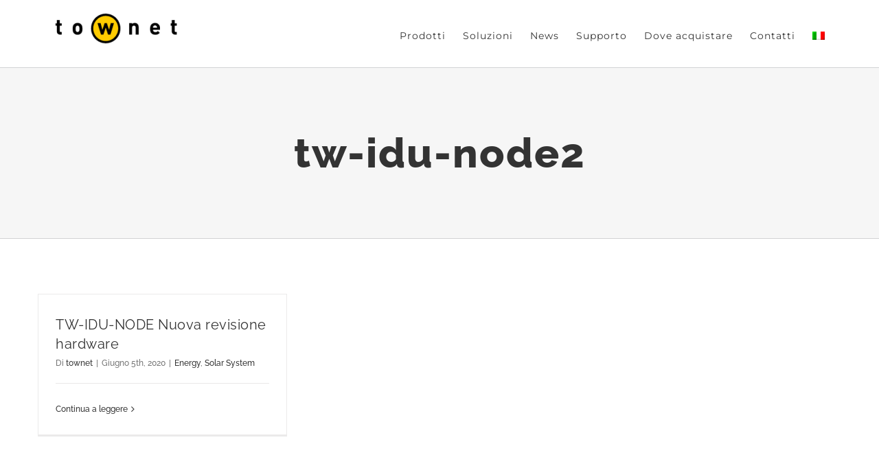

--- FILE ---
content_type: image/svg+xml
request_url: https://www.townet.it/wp-content/uploads/2025/01/SB_logo2.svg
body_size: 1207
content:
<?xml version="1.0" encoding="UTF-8" standalone="no"?> <svg xmlns="http://www.w3.org/2000/svg" xmlns:xlink="http://www.w3.org/1999/xlink" xmlns:serif="http://www.serif.com/" width="100%" height="100%" viewBox="0 0 200 60" version="1.1" xml:space="preserve" style="fill-rule:evenodd;clip-rule:evenodd;stroke-linejoin:round;stroke-miterlimit:2;"><g><g><g><g><path d="M4.886,39.595l3.006,-5.014c1.585,1.796 4.03,3.293 7.069,3.293c1.916,0 3.105,-0.749 3.105,-1.983c-0,-3.292 -12.453,-0.561 -12.453,-10.177c-0,-4.19 3.105,-7.932 8.753,-7.932c3.534,-0 6.606,1.197 8.951,3.479l-3.105,4.827c-1.85,-1.758 -4.261,-2.62 -6.441,-2.62c-1.651,0 -2.378,0.636 -2.378,1.721c0,3.068 12.453,0.748 12.453,10.027c-0,5.014 -3.27,8.343 -9.182,8.343c-4.46,0.002 -7.565,-1.606 -9.778,-3.964Z" style="fill-rule:nonzero;"></path><path d="M45.479,43.112l-0,-16.499l-5.55,16.5l-2.51,0l-5.582,-16.5l0,16.5l-5.681,0l0,-24.957l7.894,0l4.624,13.769l4.591,-13.769l7.895,0l-0,24.956l-5.681,0Z" style="fill-rule:nonzero;"></path><path d="M69.754,43.112l-1.09,-3.592l-8.687,-0l-1.09,3.592l-6.441,0l8.291,-24.956l7.168,0l8.291,24.956l-6.442,0Zm-5.417,-18.596l-2.808,9.392l5.582,-0l-2.774,-9.392Z" style="fill-rule:nonzero;"></path><path d="M89.769,43.112l-3.7,-8.381l-2.907,-0l0,8.381l-5.681,0l0,-24.956l11.032,0c4.889,0 7.663,3.667 7.663,8.306c0,4.34 -2.312,6.66 -4.392,7.484l4.492,9.166l-6.507,0Zm0.627,-16.687c0,-1.721 -1.222,-2.657 -2.742,-2.657l-4.492,0l0,5.351l4.492,-0c1.52,-0 2.742,-0.935 2.742,-2.694Z" style="fill-rule:nonzero;"></path><path d="M103.574,43.112l0,-19.344l-6.176,0l-0,-5.612l18.001,0l0,5.612l-6.143,0l-0,19.344l-5.682,0Z" style="fill-rule:nonzero;"></path></g><g><g><path d="M136.404,32.619l-5.713,-0l0,4.227l5.713,-0c1.354,-0 2.179,-0.786 2.179,-2.133c0,-1.234 -0.792,-2.094 -2.179,-2.094Z" style="fill:#ffcc04;fill-rule:nonzero;"></path><path d="M120.023,13.223l0,33.554l75.091,-0l-0,-33.554l-75.091,0Zm17.868,29.234l-12.879,0l0,-24.951l12.482,-0c4.393,-0 6.44,3.217 6.44,6.36c0,3.104 -1.684,5.201 -3.765,5.724c2.345,0.411 4.195,2.956 4.195,6.098c-0.001,3.627 -2.147,6.769 -6.473,6.769Zm19.916,0.449c-6.737,-0 -11.789,-5.312 -11.789,-12.906c-0,-7.594 5.052,-12.906 11.789,-12.906c6.737,0 11.756,5.312 11.756,12.906c0,7.594 -5.02,12.906 -11.756,12.906Zm27.279,-0.449l-4.789,-8.379l-4.787,8.379l-6.704,0l7.661,-12.794l-7.166,-12.158l6.704,-0l4.292,7.819l4.261,-7.819l6.736,-0l-7.165,12.12l7.662,12.831l-6.705,0l-0,0.001Z" style="fill:#ffcc04;fill-rule:nonzero;"></path><path d="M138.155,25.062c0,-1.197 -0.792,-1.945 -1.949,-1.945l-5.515,0l0,3.891l5.515,-0c1.157,-0 1.949,-0.711 1.949,-1.946Z" style="fill:#ffcc04;fill-rule:nonzero;"></path><path d="M157.807,22.78c-3.632,-0 -6.01,3.142 -6.01,7.22c-0,4.041 2.377,7.22 6.01,7.22c3.632,0 5.977,-3.179 5.977,-7.22c-0,-4.077 -2.345,-7.22 -5.977,-7.22Z" style="fill:#ffcc04;fill-rule:nonzero;"></path></g></g></g></g></g></svg> 

--- FILE ---
content_type: image/svg+xml
request_url: https://www.townet.it/wp-content/uploads/2025/01/DM2_logo2-D.svg
body_size: 2497
content:
<?xml version="1.0" encoding="UTF-8" standalone="no"?> <svg xmlns="http://www.w3.org/2000/svg" xmlns:xlink="http://www.w3.org/1999/xlink" xmlns:serif="http://www.serif.com/" width="100%" height="100%" viewBox="0 0 800 600" version="1.1" xml:space="preserve" style="fill-rule:evenodd;clip-rule:evenodd;stroke-linejoin:round;stroke-miterlimit:2;"><g><g><g><g><path d="M29.482,407.312l11.709,-18.794c6.175,6.733 15.697,12.344 27.536,12.344c7.464,-0 12.096,-2.807 12.096,-7.433c-0,-12.34 -48.51,-2.103 -48.51,-38.148c0,-15.708 12.096,-29.733 34.098,-29.733c13.767,-0 25.735,4.489 34.87,13.043l-12.096,18.09c-7.206,-6.589 -16.599,-9.818 -25.091,-9.818c-6.432,0 -9.264,2.382 -9.264,6.45c-0,11.501 48.51,2.804 48.51,37.584c-0,18.794 -12.737,31.273 -35.77,31.273c-17.372,0.007 -29.468,-6.022 -38.088,-14.858Z" style="fill-rule:nonzero;"></path><path d="M187.612,420.495l-0,-61.846l-21.619,61.849l-9.78,0l-21.743,-61.849l-0,61.849l-22.131,0l0,-93.547l30.751,0l18.013,51.61l17.885,-51.61l30.754,0l-0,93.544l-22.13,-0Z" style="fill-rule:nonzero;"></path><path d="M282.176,420.495l-4.246,-13.465l-33.84,-0l-4.245,13.465l-25.091,-0l32.297,-93.544l27.922,0l32.297,93.544l-25.094,-0Zm-21.103,-69.703l-10.937,35.201l21.744,0l-10.807,-35.201Z" style="fill-rule:nonzero;"></path><path d="M360.144,420.495l-14.413,-31.416l-11.323,0l0,31.416l-22.13,-0l0,-93.544l42.976,0c19.044,0 29.851,13.744 29.851,31.134c0,16.269 -9.006,24.962 -17.111,28.051l17.498,34.359l-25.348,-0Zm2.445,-62.549c-0,-6.451 -4.762,-9.958 -10.682,-9.958l-17.499,0l0,20.055l17.499,-0c5.92,-0 10.682,-3.504 10.682,-10.097Z" style="fill-rule:nonzero;"></path><path d="M413.923,420.495l-0,-72.507l-24.06,0l0,-21.037l70.125,0l-0,21.037l-23.931,0l-0,72.507l-22.134,-0Z" style="fill-rule:nonzero;"></path></g><g><g><path d="M541.815,381.163l-22.256,-0l-0,15.843l22.256,0c5.273,0 8.487,-2.946 8.487,-7.993c0,-4.625 -3.085,-7.85 -8.487,-7.85Z" style="fill-rule:nonzero;"></path><path d="M478.001,308.461l0,125.77l292.517,0l0,-125.77l-292.517,-0Zm69.606,109.578l-50.171,0l-0,-93.526l48.624,0c17.112,0 25.087,12.058 25.087,23.841c0,11.636 -6.561,19.493 -14.666,21.454c9.132,1.543 16.338,11.079 16.338,22.859c-0.003,13.593 -8.362,25.372 -25.212,25.372Zm77.581,1.683c-26.244,-0 -45.925,-19.912 -45.925,-48.374c-0,-28.466 19.681,-48.378 45.925,-48.378c26.244,0 45.796,19.912 45.796,48.378c0,28.462 -19.556,48.374 -45.796,48.374Zm106.266,-1.683l-18.654,-31.408l-18.651,31.408l-26.115,0l29.845,-47.955l-27.915,-45.574l26.115,-0l16.721,29.308l16.596,-29.308l26.244,-0l-27.912,45.431l29.845,48.095l-26.119,-0l0,0.003Z" style="fill-rule:nonzero;"></path><path d="M548.634,352.836c0,-4.486 -3.086,-7.289 -7.593,-7.289l-21.482,-0l-0,14.582l21.482,0c4.507,0 7.593,-2.664 7.593,-7.293Z" style="fill-rule:nonzero;"></path><path d="M625.188,344.282c-14.148,0 -23.412,11.779 -23.412,27.066c-0,15.143 9.261,27.062 23.412,27.062c14.151,-0 23.283,-11.919 23.283,-27.062c0,-15.283 -9.132,-27.066 -23.283,-27.066Z" style="fill-rule:nonzero;"></path></g></g></g><g><path d="M111.174,510.672c13.208,0 21.502,-10.292 21.502,-23.158c0,-12.727 -8.294,-23.229 -21.502,-23.229l-13.59,0l0,46.387l13.59,0Zm0,-3.616l-9.953,0l0,-39.154l9.953,-0c11.294,-0 17.674,8.762 17.674,19.612c0,10.849 -6.444,19.542 -17.674,19.542Z" style="fill-rule:nonzero;"></path><path d="M188.089,510.672l-17.418,-46.387l-4.53,0l-17.419,46.387l4.211,0l4.211,-11.405l22.523,-0l4.211,11.405l4.211,0Zm-9.634,-15.021l-20.098,-0l10.081,-27.123l10.017,27.123Z" style="fill-rule:nonzero;"></path><path d="M218.127,510.672l0,-42.77l13.91,-0l-0,-3.617l-31.519,0l-0,3.617l13.909,-0l-0,42.77l3.7,0Z" style="fill-rule:nonzero;"></path><path d="M283.832,510.672l-17.419,-46.387l-4.53,0l-17.418,46.387l4.211,0l4.211,-11.405l22.523,-0l4.211,11.405l4.211,0Zm-9.634,-15.021l-20.099,-0l10.081,-27.123l10.018,27.123Z" style="fill-rule:nonzero;"></path><path d="M374.497,510.672l0,-46.387l-5.487,0l-14.42,38.598l-14.483,-38.598l-5.424,0l0,46.387l3.637,0l0,-41.379l15.568,41.379l1.404,0l15.504,-41.379l0,41.379l3.701,0Z" style="fill-rule:nonzero;"></path><path d="M434.154,510.672l-17.419,-46.387l-4.53,0l-17.418,46.387l4.211,0l4.211,-11.405l22.522,-0l4.211,11.405l4.212,0Zm-9.635,-15.021l-20.098,-0l10.081,-27.123l10.017,27.123Z" style="fill-rule:nonzero;"></path><path d="M488.45,510.672l0,-46.387l-3.636,0l-0,39.294l-26.67,-39.294l-3.701,0l0,46.387l3.637,0l-0,-39.849l26.797,39.849l3.573,0Z" style="fill-rule:nonzero;"></path><path d="M548.107,510.672l-17.418,-46.387l-4.53,0l-17.419,46.387l4.211,0l4.211,-11.405l22.523,-0l4.211,11.405l4.211,0Zm-9.634,-15.021l-20.099,-0l10.081,-27.123l10.018,27.123Z" style="fill-rule:nonzero;"></path><path d="M585.655,511.577c6.699,-0 12.378,-3.13 16.142,-7.72l0,-16.204l-19.715,-0l-0,3.547l16.078,-0l0,11.127c-2.297,2.573 -6.827,5.633 -12.505,5.633c-9.954,0 -17.738,-8.484 -17.738,-20.446c0,-12.101 7.784,-20.377 17.738,-20.377c5.423,-0 10.272,2.573 13.271,6.467l2.744,-2.156c-3.892,-4.868 -8.997,-7.928 -16.015,-7.928c-11.995,0 -21.566,9.667 -21.566,23.994c0,14.326 9.571,24.063 21.566,24.063Z" style="fill-rule:nonzero;"></path><path d="M652.075,510.672l-0,-3.616l-23.353,0l0,-18.36l22.906,-0l-0,-3.616l-22.906,-0l0,-17.178l23.353,-0l-0,-3.617l-26.989,0l-0,46.387l26.989,0Z" style="fill-rule:nonzero;"></path><path d="M704.457,510.672l-12.314,-19.472c6.381,-0.279 11.804,-4.938 11.804,-13.353c0,-8.485 -5.615,-13.562 -12.952,-13.562l-15.887,0l-0,46.387l3.637,0l-0,-19.194l9.379,-0l11.931,19.194l4.402,0Zm-13.781,-22.811l-11.931,0l-0,-19.959l11.931,-0c5.678,-0 9.443,4.103 9.443,9.945c-0,5.842 -3.765,10.014 -9.443,10.014Z" style="fill-rule:nonzero;"></path></g></g><path d="M430.487,79.426c39.232,-17.567 83.416,13.244 83.066,59.458c32.426,-7.067 62.63,19.49 62.63,54.456c0,30.645 -23.399,55.577 -52.179,55.577l-236.016,0c-35.391,0 -64.171,-30.655 -64.171,-68.336c-0,-36.626 27.201,-66.612 61.207,-68.265c4.114,-83.12 109.838,-107.527 145.463,-32.89Z" style="fill:url(#_Linear1);fill-rule:nonzero;"></path></g><defs><linearGradient id="_Linear1" x1="0" y1="0" x2="1" y2="0" gradientUnits="userSpaceOnUse" gradientTransform="matrix(352.366,0,0,214.127,223.817,141.854)"><stop offset="0" style="stop-color:#ffcc04;stop-opacity:1"></stop><stop offset="1" style="stop-color:#ffab08;stop-opacity:1"></stop></linearGradient></defs></svg> 

--- FILE ---
content_type: image/svg+xml
request_url: https://www.townet.it/wp-content/uploads/2019/08/logo-TW.svg
body_size: 8969
content:
<?xml version="1.0" encoding="UTF-8"?> <!-- Generator: Adobe Illustrator 17.0.0, SVG Export Plug-In . SVG Version: 6.00 Build 0) --> <svg xmlns="http://www.w3.org/2000/svg" xmlns:xlink="http://www.w3.org/1999/xlink" x="0px" y="0px" width="175.491px" height="44.5px" viewBox="0 0 175.491 44.5" xml:space="preserve"> <g id="Layer_1"> <g> <path fill="#686867" d="M-123.221,33.081c1.633,1.257,3.424,0.991,4.619-0.562c0.738-0.96,0.841-2.093,0.675-3.014l-1.597,0.135 c0.022,0.122,0.295,1.102-0.179,1.717c-0.535,0.696-1.475,0.567-2.2,0.01c-0.798-0.614-1.185-1.46-0.779-1.988 c0.4-0.52,1.027-0.41,1.52-0.066l1.009-1.311l-2.08-1.601l-0.885,1.15l0.281,0.484c-0.139-0.002-0.802,0.012-1.366,0.745 C-124.941,29.74-124.906,31.785-123.221,33.081z"></path> <polygon fill="#686867" points="-119.751,25.739 -117.283,28.899 -117.742,29.258 -116.985,30.227 -112.593,26.796 -113.879,25.15 -115.139,26.135 -114.61,26.812 -115.775,27.722 -116.702,26.535 -115.318,25.454 -116.075,24.485 -117.459,25.566 -118.244,24.561 -117.078,23.651 -116.572,24.299 -115.312,23.315 -116.569,21.705 -120.961,25.136 -120.21,26.097 "></polygon> <path fill="#686867" d="M-113.712,21.507l1.677,3.666l-0.471,0.215l0.508,1.11l2.716-1.243l-0.508-1.11l-0.513,0.235l-0.597-1.303 c0.749-0.342,0.926-0.2,1.276,0.565c0.45,0.984,1.245,1.322,2.347,0.818c0.933-0.427,0.931-1.209,0.612-1.907l-0.212-0.462 l-0.564,0.258l0.127,0.278c0.077,0.168,0.056,0.3-0.07,0.358c-0.151,0.069-0.298-0.118-0.464-0.48 c-0.277-0.605-1.029-0.871-1.648-0.69c0.651-0.42,0.961-1.121,0.661-1.777c-0.438-0.958-1.171-1.559-3.122-0.666l-2.733,1.25 l0.504,1.102L-113.712,21.507z M-111.563,20.514c0.488-0.223,0.88-0.098,1.108,0.398c0.204,0.446-0.008,0.827-0.496,1.05 l-0.378,0.173l-0.654-1.429L-111.563,20.514z"></path> <polygon fill="#686867" points="-105.89,20.053 -106.041,18.879 -105.252,18.778 -104.742,22.758 -105.494,22.855 -105.338,24.075 -101.926,23.638 -102.082,22.418 -102.843,22.515 -103.353,18.535 -102.583,18.436 -102.433,19.61 -101.084,19.438 -101.39,17.053 -107.544,17.841 -107.238,20.226 "></polygon> <polygon fill="#686867" points="-97.6,22.565 -98.171,22.522 -97.869,18.521 -97.297,18.564 -97.206,17.348 -100.266,17.116 -100.358,18.333 -99.777,18.377 -100.079,22.378 -100.66,22.334 -100.753,23.56 -97.692,23.791 "></polygon> <polygon fill="#686867" points="-93.941,24.678 -93.615,23.493 -94.524,23.243 -94.214,22.111 -92.52,22.576 -92.195,21.391 -93.888,20.926 -93.462,19.375 -92.117,19.745 -92.334,20.538 -90.757,20.971 -90.216,19.001 -95.546,17.538 -95.869,18.714 -95.316,18.866 -96.378,22.734 -96.931,22.582 -97.256,23.768 "></polygon> <polygon fill="#686867" points="-91.012,24.348 -91.534,24.089 -92.082,25.189 -89.335,26.558 -88.787,25.457 -89.3,25.202 -87.511,21.611 -86.998,21.867 -86.453,20.775 -89.2,19.406 -89.744,20.498 -89.223,20.758 "></polygon> <polygon fill="#686867" points="-87.727,26.116 -88.188,25.76 -88.94,26.733 -84.527,30.142 -83.25,28.488 -84.515,27.51 -85.041,28.191 -86.212,27.286 -85.291,26.093 -83.9,27.168 -83.148,26.194 -84.538,25.12 -83.758,24.11 -82.587,25.015 -83.091,25.666 -81.825,26.644 -80.575,25.027 -84.988,21.618 -85.734,22.584 -85.273,22.94 "></polygon> <path fill="#686867" d="M-83.051,30.007l-0.349-0.455l-0.976,0.749l1.695,2.208c1.385,1.804,3.123,2.079,4.795,0.795 c1.401-1.076,1.717-2.927,0.354-4.702l-1.718-2.237l-0.968,0.743l0.349,0.455L-83.051,30.007z M-78.713,29.067l0.214,0.279 c0.597,0.777,0.104,1.669-0.681,2.271c-0.917,0.704-1.891,0.939-2.502,0.172l-0.214-0.279L-78.713,29.067z"></path> <path fill="#686867" d="M-120.434,64.983c-0.125,0.004-1.135,0.121-1.67-0.441c-0.605-0.637-0.333-1.546,0.33-2.176 c0.731-0.694,1.627-0.946,2.085-0.464c0.452,0.476,0.247,1.079-0.17,1.513l1.14,1.2l1.904-1.808l-1-1.053l-0.522,0.203 c0.023-0.137,0.112-0.795-0.525-1.465c-0.834-0.878-2.861-1.159-4.403,0.305c-1.495,1.42-1.508,3.231-0.158,4.652 c0.834,0.878,1.939,1.155,2.875,1.133L-120.434,64.983z"></path> <polygon fill="#686867" points="-113.557,68.065 -112.314,66.443 -116.74,63.052 -117.482,64.021 -117.02,64.375 -119.46,67.56 -119.923,67.206 -120.671,68.182 -116.246,71.573 -114.974,69.914 -116.244,68.942 -116.767,69.624 -117.941,68.724 -117.025,67.528 -115.63,68.596 -114.883,67.62 -116.277,66.552 -115.501,65.539 -114.326,66.439 -114.827,67.092 "></polygon> <path fill="#686867" d="M-109.239,67.784l-2.768-1.168l-0.471,1.116l0.477,0.201l-1.568,3.714l-0.477-0.201l-0.475,1.123 l2.751,1.162l0.475-1.124l-0.519-0.22l0.557-1.32c0.758,0.32,0.773,0.547,0.445,1.322c-0.421,0.996-0.132,1.81,0.984,2.281 c0.945,0.399,1.521-0.13,1.819-0.837l0.198-0.469l-0.571-0.241l-0.119,0.281c-0.072,0.171-0.183,0.244-0.311,0.19 c-0.153-0.064-0.115-0.299,0.04-0.665c0.259-0.613-0.053-1.347-0.605-1.68c0.75,0.196,1.476-0.049,1.756-0.714 C-107.211,69.564-107.263,68.619-109.239,67.784z M-109.363,69.93c-0.191,0.451-0.615,0.553-1.109,0.345l-0.383-0.163l0.612-1.448 l0.426,0.18C-109.324,69.053-109.15,69.428-109.363,69.93z"></path> <polygon fill="#686867" points="-107.159,71.29 -105.808,71.439 -105.678,70.263 -104.888,70.35 -105.329,74.338 -106.083,74.255 -106.218,75.476 -102.8,75.855 -102.664,74.632 -103.427,74.548 -102.986,70.56 -102.214,70.645 -102.344,71.822 -100.993,71.971 -100.729,69.582 -106.895,68.9 "></polygon> <polygon fill="#686867" points="-97.568,74.705 -97.808,70.701 -97.236,70.667 -97.308,69.449 -100.371,69.632 -100.298,70.85 -99.717,70.816 -99.478,74.82 -100.059,74.855 -99.985,76.081 -96.922,75.898 -96.996,74.671 "></polygon> <polygon fill="#686867" points="-92.708,70.413 -91.127,69.994 -91.65,68.019 -96.993,69.435 -96.68,70.614 -96.126,70.467 -95.099,74.345 -95.653,74.492 -95.338,75.68 -92.014,74.799 -92.329,73.611 -93.24,73.853 -93.541,72.718 -91.844,72.268 -92.158,71.079 -93.856,71.529 -94.268,69.975 -92.919,69.617 "></polygon> <polygon fill="#686867" points="-86.925,71.564 -88.66,67.947 -88.143,67.698 -88.671,66.599 -91.438,67.926 -90.91,69.026 -90.385,68.775 -88.65,72.392 -89.175,72.643 -88.643,73.752 -85.876,72.424 -86.408,71.316 "></polygon> <polygon fill="#686867" points="-82.611,67.654 -82.1,68.345 -83.289,69.224 -84.185,68.012 -82.772,66.968 -83.503,65.979 -84.915,67.023 -85.674,65.997 -84.484,65.118 -83.995,65.78 -82.708,64.83 -83.923,63.186 -88.407,66.499 -87.682,67.481 -87.213,67.135 -84.829,70.362 -85.297,70.708 -84.566,71.696 -80.082,68.384 -81.324,66.703 "></polygon> <path fill="#686867" d="M-77.282,60.122c-1.367-1.117-3.241-1.002-4.657,0.73l-1.785,2.183l0.945,0.772l0.363-0.444l3.106,2.54 l-0.363,0.444l0.952,0.778l1.761-2.154C-75.52,63.211-75.65,61.457-77.282,60.122z M-77.888,64.165l-0.222,0.272l-3.107-2.539 l0.222-0.272c0.62-0.758,1.601-0.482,2.366,0.143C-77.733,62.5-77.282,63.394-77.888,64.165z"></path> <path fill="#686867" d="M-86.079,37.961h1.734c-3.094-5.881-9.261-9.893-16.369-9.893c-7.107,0-13.274,4.012-16.369,9.893h1.734 c2.955-5.012,8.407-8.384,14.634-8.384S-89.034,32.95-86.079,37.961z"></path> <path fill="#686867" d="M-84.345,55.153h-1.734c-2.955,5.012-8.407,8.384-14.634,8.384s-11.679-3.372-14.634-8.384h-1.734 c3.095,5.881,9.262,9.893,16.369,9.893C-93.606,65.046-87.44,61.034-84.345,55.153z"></path> <path fill="#686867" d="M-65.908,37.961c-3.851-15.645-17.973-27.25-34.806-27.25c-16.834,0-30.955,11.605-34.806,27.25 c-0.678,2.754-1.04,5.632-1.04,8.596c0,2.963,0.362,5.842,1.04,8.596c3.851,15.645,17.972,27.25,34.806,27.25 c16.833,0,30.954-11.605,34.805-27.25c0.678-2.754,1.04-5.633,1.04-8.596C-64.868,43.594-65.23,40.716-65.908,37.961z M-67.559,55.153c-3.823,14.737-17.239,25.652-33.155,25.652c-15.917,0-29.332-10.915-33.155-25.652 c-0.713-2.748-1.093-5.628-1.093-8.596c0-2.968,0.38-5.848,1.093-8.596c3.823-14.738,17.239-25.652,33.155-25.652 s29.332,10.915,33.155,25.652c0.713,2.748,1.093,5.628,1.093,8.596C-66.466,49.525-66.846,52.405-67.559,55.153z"></path> <polygon fill="#686867" points="-132.028,43.607 -131.171,43.607 -131.171,49.508 -132.028,49.508 -132.028,51.316 -127.514,51.316 -127.514,49.508 -128.357,49.508 -128.357,43.607 -127.514,43.607 -127.514,41.812 -132.028,41.812 "></polygon> <path fill="#686867" d="M-121.462,51.52c1.618,0,3.603-0.762,3.603-2.882c0-3.196-5.384-2.869-5.384-4.27 c0-0.476,0.544-0.721,0.938-0.721c0.952,0,1.74,0.571,1.74,1.577h2.461v-3.413h-2.339l-0.136,1.142 c-0.544-1.02-1.7-1.387-2.842-1.387c-1.333,0-3.236,0.911-3.236,2.923c0,3.467,5.222,3.019,5.222,4.079 c0,0.571-0.68,0.679-1.156,0.679c-0.571-0.027-1.713-0.218-1.713-1.359h-2.529v3.426h2.379l0.15-1.048 C-123.788,50.882-122.836,51.52-121.462,51.52z"></path> <path fill="#686867" d="M-117.314,46.516c0,3.399,2.026,5.045,4.867,5.045c3.073,0,4.786-1.877,4.786-4.949 c0-3.059-1.55-5.058-4.881-5.058C-115.356,41.553-117.314,43.58-117.314,46.516z M-111.06,46.612c0,1.686-0.53,2.814-1.387,2.814 c-0.87,0-1.509-1.129-1.509-2.91c0-1.686,0.571-2.882,1.4-2.869C-111.508,43.648-111.06,44.967-111.06,46.612z"></path> <path fill="#686867" d="M-96.262,49.522v1.795h4.406v-1.795h-0.735v-0.883h0.72v-1.469h-0.72v-5.358h-2.814l-3.916,4.881v1.945 h3.916v0.883H-96.262z M-97.418,47.169l2.012-2.516v2.516H-97.418z"></path> <path fill="#686867" d="M-104.703,49.508v1.808h5.438v-1.808h-1.264v-7.697h-2.42c-0.993,1.183-1.605,1.401-2.379,1.781 l0.625,1.509l1.36-0.639v5.045H-104.703z"></path> <path fill="#686867" d="M-87.296,51.479c2.461,0,3.834-1.849,3.834-4.868c0-3.005-1.237-4.977-3.903-4.977 c-2.257,0-3.834,1.999-3.834,4.881C-91.199,49.862-89.567,51.479-87.296,51.479z M-87.378,43.824c0.666,0,1.183,1.169,1.183,2.788 c0,1.659-0.476,2.761-1.101,2.761c-0.545,0-1.211-1.102-1.211-2.856C-88.507,44.857-87.881,43.811-87.378,43.824z"></path> <path fill="#686867" d="M-78.808,41.635c-2.257,0-3.834,1.999-3.834,4.881c0,3.345,1.631,4.963,3.902,4.963 c2.461,0,3.834-1.849,3.834-4.868C-74.905,43.607-76.143,41.635-78.808,41.635z M-78.739,49.372c-0.544,0-1.21-1.102-1.21-2.856 c0-1.659,0.626-2.706,1.128-2.692c0.666,0,1.183,1.169,1.183,2.788C-77.638,48.271-78.114,49.372-78.739,49.372z"></path> <path fill="#686867" d="M-69.909,41.812h-2.42c-0.992,1.183-1.604,1.401-2.379,1.781l0.625,1.509l1.36-0.639v5.045h-1.36v1.808 h5.439v-1.808h-1.265V41.812z"></path> </g> <g> <path fill="#686867" d="M-214.497,33.088c1.633,1.257,3.424,0.991,4.619-0.562c0.738-0.96,0.841-2.093,0.675-3.014l-1.597,0.135 c0.022,0.122,0.295,1.102-0.179,1.717c-0.535,0.696-1.475,0.567-2.2,0.01c-0.798-0.614-1.185-1.46-0.779-1.988 c0.4-0.52,1.027-0.41,1.52-0.066l1.009-1.311l-2.08-1.601l-0.885,1.15l0.281,0.484c-0.139-0.002-0.802,0.012-1.366,0.745 C-216.217,29.747-216.182,31.792-214.497,33.088z"></path> <polygon fill="#686867" points="-211.027,25.746 -208.559,28.907 -209.018,29.265 -208.261,30.234 -203.869,26.803 -205.155,25.157 -206.415,26.142 -205.886,26.819 -207.051,27.729 -207.978,26.542 -206.594,25.461 -207.351,24.493 -208.735,25.573 -209.52,24.568 -208.354,23.658 -207.848,24.306 -206.588,23.322 -207.845,21.713 -212.237,25.143 -211.486,26.104 "></polygon> <path fill="#686867" d="M-204.988,21.515l1.677,3.666l-0.471,0.215l0.508,1.11l2.716-1.243l-0.508-1.11l-0.513,0.235l-0.597-1.303 c0.749-0.342,0.926-0.2,1.276,0.565c0.45,0.984,1.245,1.322,2.347,0.818c0.933-0.427,0.931-1.209,0.612-1.907l-0.212-0.462 l-0.564,0.258l0.127,0.278c0.077,0.168,0.056,0.3-0.07,0.358c-0.151,0.069-0.298-0.118-0.464-0.48 c-0.277-0.605-1.029-0.871-1.648-0.69c0.651-0.42,0.961-1.121,0.661-1.777c-0.438-0.958-1.171-1.559-3.122-0.666l-2.733,1.25 l0.504,1.102L-204.988,21.515z M-202.839,20.521c0.488-0.223,0.88-0.098,1.108,0.398c0.204,0.446-0.008,0.827-0.496,1.05 l-0.378,0.173l-0.654-1.429L-202.839,20.521z"></path> <polygon fill="#686867" points="-197.166,20.06 -197.316,18.886 -196.528,18.785 -196.018,22.766 -196.77,22.862 -196.614,24.082 -193.202,23.645 -193.358,22.425 -194.119,22.522 -194.629,18.542 -193.859,18.443 -193.709,19.617 -192.36,19.445 -192.666,17.06 -198.82,17.848 -198.514,20.233 "></polygon> <polygon fill="#686867" points="-188.876,22.572 -189.447,22.529 -189.145,18.528 -188.573,18.571 -188.482,17.355 -191.542,17.124 -191.634,18.34 -191.053,18.384 -191.355,22.385 -191.936,22.341 -192.029,23.567 -188.968,23.798 "></polygon> <polygon fill="#686867" points="-185.217,24.685 -184.891,23.5 -185.8,23.25 -185.49,22.118 -183.796,22.583 -183.471,21.398 -185.164,20.933 -184.738,19.382 -183.393,19.752 -183.61,20.545 -182.033,20.978 -181.492,19.008 -186.822,17.545 -187.145,18.721 -186.592,18.873 -187.654,22.741 -188.207,22.59 -188.532,23.775 "></polygon> <polygon fill="#686867" points="-182.288,24.356 -182.81,24.096 -183.358,25.196 -180.611,26.565 -180.063,25.464 -180.576,25.209 -178.787,21.618 -178.274,21.874 -177.729,20.782 -180.476,19.413 -181.02,20.505 -180.499,20.765 "></polygon> <polygon fill="#686867" points="-179.003,26.123 -179.464,25.767 -180.216,26.74 -175.803,30.149 -174.525,28.495 -175.791,27.517 -176.317,28.198 -177.488,27.293 -176.566,26.1 -175.176,27.175 -174.424,26.201 -175.814,25.127 -175.034,24.117 -173.863,25.022 -174.367,25.673 -173.101,26.651 -171.851,25.034 -176.264,21.625 -177.01,22.591 -176.549,22.947 "></polygon> <path fill="#686867" d="M-174.327,30.014l-0.349-0.455l-0.976,0.749l1.695,2.208c1.385,1.804,3.123,2.079,4.795,0.795 c1.401-1.076,1.717-2.927,0.354-4.702l-1.718-2.237l-0.968,0.743l0.349,0.455L-174.327,30.014z M-169.989,29.074l0.214,0.279 c0.597,0.777,0.104,1.669-0.681,2.271c-0.917,0.704-1.891,0.939-2.502,0.172l-0.214-0.279L-169.989,29.074z"></path> <path fill="#686867" d="M-211.71,64.99c-0.125,0.004-1.135,0.121-1.67-0.441c-0.605-0.637-0.333-1.546,0.33-2.176 c0.731-0.694,1.627-0.946,2.085-0.464c0.452,0.476,0.247,1.079-0.17,1.513l1.14,1.2l1.904-1.808l-1-1.053l-0.522,0.203 c0.023-0.137,0.112-0.795-0.525-1.465c-0.834-0.878-2.861-1.159-4.403,0.305c-1.495,1.42-1.508,3.231-0.158,4.652 c0.834,0.878,1.939,1.155,2.874,1.133L-211.71,64.99z"></path> <polygon fill="#686867" points="-204.833,68.072 -203.59,66.45 -208.016,63.059 -208.758,64.028 -208.296,64.382 -210.736,67.567 -211.199,67.213 -211.947,68.189 -207.522,71.58 -206.25,69.921 -207.52,68.949 -208.043,69.631 -209.217,68.731 -208.301,67.535 -206.906,68.603 -206.159,67.627 -207.553,66.559 -206.777,65.547 -205.602,66.446 -206.103,67.099 "></polygon> <path fill="#686867" d="M-200.515,67.791l-2.768-1.168l-0.471,1.116l0.477,0.201l-1.568,3.714l-0.477-0.201l-0.475,1.123 l2.751,1.162l0.475-1.124l-0.519-0.22l0.557-1.32c0.758,0.32,0.773,0.547,0.445,1.322c-0.421,0.996-0.132,1.81,0.984,2.281 c0.945,0.399,1.521-0.13,1.819-0.837l0.198-0.469l-0.571-0.241l-0.119,0.281c-0.072,0.171-0.183,0.244-0.311,0.19 c-0.153-0.064-0.115-0.299,0.04-0.665c0.259-0.613-0.053-1.347-0.605-1.68c0.75,0.196,1.476-0.049,1.756-0.714 C-198.487,69.571-198.539,68.626-200.515,67.791z M-200.639,69.937c-0.191,0.451-0.615,0.553-1.109,0.345l-0.383-0.163 l0.612-1.448l0.426,0.18C-200.6,69.06-200.426,69.435-200.639,69.937z"></path> <polygon fill="#686867" points="-198.435,71.297 -197.084,71.446 -196.954,70.27 -196.164,70.357 -196.605,74.345 -197.359,74.262 -197.494,75.483 -194.076,75.862 -193.94,74.639 -194.703,74.555 -194.262,70.567 -193.49,70.653 -193.62,71.829 -192.269,71.978 -192.005,69.589 -198.171,68.907 "></polygon> <polygon fill="#686867" points="-188.843,74.712 -189.084,70.709 -188.511,70.674 -188.584,69.456 -191.647,69.64 -191.574,70.857 -190.993,70.823 -190.754,74.827 -191.335,74.862 -191.261,76.088 -188.198,75.905 -188.272,74.678 "></polygon> <polygon fill="#686867" points="-183.984,70.42 -182.403,70.001 -182.926,68.026 -188.269,69.442 -187.956,70.621 -187.402,70.474 -186.375,74.352 -186.929,74.499 -186.614,75.687 -183.29,74.806 -183.605,73.618 -184.516,73.86 -184.817,72.725 -183.12,72.275 -183.434,71.087 -185.132,71.537 -185.544,69.982 -184.195,69.624 "></polygon> <polygon fill="#686867" points="-178.201,71.571 -179.936,67.954 -179.419,67.705 -179.947,66.606 -182.714,67.933 -182.186,69.033 -181.661,68.782 -179.926,72.399 -180.451,72.65 -179.919,73.759 -177.152,72.431 -177.684,71.323 "></polygon> <polygon fill="#686867" points="-173.887,67.661 -173.375,68.352 -174.565,69.231 -175.461,68.019 -174.048,66.975 -174.779,65.986 -176.191,67.03 -176.95,66.004 -175.76,65.125 -175.271,65.787 -173.984,64.837 -175.199,63.193 -179.683,66.506 -178.958,67.488 -178.489,67.142 -176.105,70.369 -176.573,70.715 -175.842,71.703 -171.358,68.391 -172.6,66.71 "></polygon> <path fill="#686867" d="M-168.558,60.13c-1.367-1.117-3.241-1.002-4.657,0.73L-175,63.043l0.945,0.772l0.363-0.444l3.106,2.54 l-0.363,0.444l0.952,0.778l1.761-2.154C-166.796,63.218-166.926,61.464-168.558,60.13z M-169.164,64.172l-0.222,0.272 l-3.107-2.539l0.222-0.272c0.62-0.758,1.601-0.482,2.366,0.143C-169.009,62.507-168.558,63.401-169.164,64.172z"></path> <path fill="#686867" d="M-191.99,28.075c-7.107,0-13.274,4.012-16.369,9.893h1.734c2.955-5.012,8.407-8.384,14.634-8.384 c6.227,0,11.679,3.372,14.634,8.384h1.734C-178.715,32.088-184.882,28.075-191.99,28.075z"></path> <path fill="#686867" d="M-175.621,55.16h-1.734c-2.955,5.012-8.407,8.384-14.634,8.384c-6.227,0-11.679-3.372-14.634-8.384h-1.734 c3.095,5.881,9.262,9.893,16.369,9.893C-184.882,65.053-178.716,61.041-175.621,55.16z"></path> <path fill="#686867" d="M-157.184,37.969c-3.851-15.645-17.973-27.25-34.806-27.25c-16.834,0-30.955,11.605-34.806,27.25 c-0.678,2.754-1.04,5.632-1.04,8.596s0.362,5.842,1.04,8.596c3.851,15.645,17.972,27.25,34.806,27.25 c16.833,0,30.954-11.605,34.805-27.25c0.678-2.754,1.04-5.633,1.04-8.596S-156.506,40.723-157.184,37.969z M-158.835,55.16 c-3.823,14.737-17.239,25.652-33.155,25.652c-15.917,0-29.332-10.915-33.155-25.652c-0.713-2.748-1.093-5.628-1.093-8.596 c0-2.968,0.38-5.848,1.093-8.596c3.823-14.738,17.239-25.652,33.155-25.652s29.332,10.915,33.155,25.652 c0.713,2.748,1.093,5.628,1.093,8.596C-157.742,49.532-158.122,52.412-158.835,55.16z"></path> <polygon fill="#686867" points="-222.669,43.339 -221.732,43.339 -221.732,49.79 -222.669,49.79 -222.669,51.767 -217.734,51.767 -217.734,49.79 -218.656,49.79 -218.656,43.339 -217.734,43.339 -217.734,41.377 -222.669,41.377 "></polygon> <path fill="#686867" d="M-214.224,50.622c0.564,0.67,1.605,1.368,3.106,1.368c1.769,0,3.939-0.833,3.939-3.151 c0-3.494-5.886-3.137-5.886-4.668c0-0.52,0.594-0.788,1.026-0.788c1.04,0,1.903,0.624,1.903,1.724h2.69v-3.731h-2.557 l-0.149,1.249c-0.595-1.115-1.858-1.516-3.107-1.516c-1.457,0-3.538,0.996-3.538,3.196c0,3.791,5.708,3.3,5.708,4.46 c0,0.624-0.743,0.743-1.264,0.743c-0.624-0.03-1.873-0.238-1.873-1.486h-2.765v3.746h2.601L-214.224,50.622z"></path> <path fill="#686867" d="M-206.582,46.52c0,3.716,2.215,5.515,5.321,5.515c3.36,0,5.233-2.052,5.233-5.411 c0-3.345-1.695-5.53-5.336-5.53C-204.442,41.094-206.582,43.309-206.582,46.52z M-199.745,46.624c0,1.843-0.58,3.077-1.516,3.077 c-0.951,0-1.65-1.234-1.65-3.181c0-1.843,0.624-3.151,1.531-3.136C-200.235,43.383-199.745,44.825-199.745,46.624z"></path> <path fill="#686867" d="M-189.992,49.552c-0.906,0-1.665-0.461-2.171-0.758l-1.011,1.932c0.877,0.743,2.513,1.204,3.508,1.174 c3.91-0.119,4.519-3.776,4.46-6.035c-0.09-2.973-1.978-4.727-4.415-4.653c-2.423,0.074-3.85,1.769-3.85,3.761 c0,2.021,1.576,3.39,3.479,3.316c0.788-0.03,1.427-0.372,1.813-0.758C-188.164,48.839-188.892,49.523-189.992,49.552z M-189.606,46.148c-0.891,0.015-1.189-0.743-1.204-1.323c-0.015-0.713,0.594-1.278,1.353-1.278c0.951,0,1.249,1.011,1.249,1.754 C-188.446,45.598-188.907,46.118-189.606,46.148z"></path> <path fill="#686867" d="M-180.552,41.183c-2.467,0-4.192,2.185-4.192,5.337c0,3.657,1.784,5.426,4.266,5.426 c2.691,0,4.192-2.021,4.192-5.322C-176.285,43.339-177.638,41.183-180.552,41.183z M-180.478,49.641 c-0.594,0-1.322-1.205-1.322-3.122c0-1.813,0.684-2.958,1.234-2.943c0.728,0,1.293,1.278,1.293,3.047 C-179.273,48.437-179.794,49.641-180.478,49.641z"></path> <path fill="#686867" d="M-171.645,41.183c-2.468,0-4.193,2.185-4.193,5.337c0,3.657,1.784,5.426,4.267,5.426 c2.69,0,4.192-2.021,4.192-5.322C-167.38,43.339-168.732,41.183-171.645,41.183z M-171.571,49.641 c-0.595,0-1.323-1.205-1.323-3.122c0-1.813,0.684-2.958,1.234-2.943c0.728,0,1.293,1.278,1.293,3.047 C-170.368,48.437-170.888,49.641-171.571,49.641z"></path> <path fill="#686867" d="M-161.938,41.377h-2.646c-1.085,1.293-1.754,1.531-2.601,1.947l0.684,1.65l1.486-0.699v5.515h-1.486v1.977 h5.946V49.79h-1.382V41.377z"></path> </g> </g> <g id="Livello_1"> <path fill="#FFD100" d="M-26.496-155.009c0-14.634,11.863-26.496,26.497-26.496c14.634,0,26.496,11.863,26.496,26.496 c0,14.634-11.863,26.496-26.496,26.496C-14.634-128.512-26.496-140.375-26.496-155.009L-26.496-155.009z"></path> <path fill="#686867" d="M13.121,29.687v-3.08h-1.316c-0.868,0-1.26-0.476-1.26-1.316V18.29h2.576v-2.772h-2.576v-4.313h-3.64v4.313 h-1.54v2.772h1.54v7.225c0,2.072,1.26,4.172,4.228,4.172H13.121L13.121,29.687z"></path> <path fill-rule="evenodd" clip-rule="evenodd" fill="#686867" d="M39.823,22.378c0-2.632-0.336-4.284-1.652-5.656 c-0.896-0.952-2.38-1.792-4.537-1.792c-2.156,0-3.612,0.84-4.508,1.792c-1.316,1.372-1.652,3.024-1.652,5.656 c0,2.66,0.336,4.313,1.652,5.685c0.896,0.952,2.352,1.792,4.508,1.792c2.156,0,3.64-0.84,4.537-1.792 C39.486,26.691,39.823,25.039,39.823,22.378L39.823,22.378z M36.182,22.378c0,1.512-0.084,2.8-0.84,3.557 c-0.42,0.42-0.98,0.644-1.708,0.644c-0.728,0-1.26-0.224-1.68-0.644c-0.756-0.756-0.84-2.044-0.84-3.557 c0-1.512,0.084-2.772,0.84-3.528c0.42-0.42,0.952-0.644,1.68-0.644c0.728,0,1.288,0.224,1.708,0.644 C36.098,19.606,36.182,20.866,36.182,22.378L36.182,22.378z"></path> <path fill="#686867" d="M112.624,29.687v-9.325c0-1.596-0.308-2.968-1.484-4.145c-0.812-0.812-1.988-1.288-3.444-1.288 c-1.344,0-2.688,0.504-3.641,1.512v-1.344h-3.556v14.589h3.64v-8.821c0-1.988,1.288-2.66,2.436-2.66s2.409,0.672,2.409,2.66v8.821 H112.624L112.624,29.687z"></path> <path fill-rule="evenodd" clip-rule="evenodd" fill="#686867" d="M140.285,23.527v-1.624c0-4.005-2.297-6.973-6.357-6.973 c-3.78,0-6.357,2.688-6.357,7.448c0,5.909,3.304,7.477,6.748,7.477c2.633,0,4.06-0.812,5.544-2.296l-2.212-2.156 c-0.924,0.924-1.708,1.372-3.304,1.372c-2.044,0-3.192-1.372-3.192-3.248H140.285L140.285,23.527z M136.701,21.034h-5.544 c0.028-0.644,0.112-1.036,0.336-1.568c0.392-0.868,1.204-1.512,2.436-1.512c1.232,0,2.044,0.644,2.436,1.512 C136.589,19.999,136.673,20.39,136.701,21.034L136.701,21.034z"></path> <path fill="#686867" d="M161.95,29.687v-3.08h-1.316c-0.868,0-1.26-0.476-1.26-1.316V18.29h2.576v-2.772h-2.576v-4.313h-3.64v4.313 h-1.54v2.772h1.54v7.225c0,2.072,1.26,4.172,4.228,4.172H161.95L161.95,29.687z"></path> <polygon fill="#686867" points="80.616,15.098 76.78,15.098 74.427,24.115 71.431,15.098 68.771,15.098 65.803,24.115 63.451,15.098 59.586,15.098 64.067,29.687 67.063,29.687 70.115,20.531 73.168,29.687 76.164,29.687 80.616,15.098 "></polygon> <path fill="#686867" d="M70.096,3.058c10.435,0,18.894,8.459,18.894,18.894s-8.459,18.894-18.894,18.894 c-10.435,0-18.895-8.459-18.895-18.894S59.661,3.058,70.096,3.058L70.096,3.058z M70.096,5.71c-8.971,0-16.242,7.272-16.242,16.242 c0,8.971,7.272,16.242,16.242,16.242c8.97,0,16.242-7.272,16.242-16.242C86.338,12.982,79.066,5.71,70.096,5.71L70.096,5.71z"></path> <path fill-rule="evenodd" clip-rule="evenodd" fill="#686867" d="M171.228,13.298c0-1.415-1.146-2.561-2.561-2.561 c-1.415,0-2.561,1.146-2.561,2.561c0,1.415,1.146,2.561,2.561,2.561C170.082,15.858,171.228,14.712,171.228,13.298L171.228,13.298z M170.825,13.298c0,1.202-0.969,2.186-2.157,2.186s-2.15-0.983-2.15-2.186c0-1.202,0.962-2.186,2.15-2.186 S170.825,12.095,170.825,13.298L170.825,13.298z M169.742,14.698l-0.672-1.195c0.347-0.106,0.601-0.361,0.601-0.771 c0-0.474-0.396-0.842-0.884-0.842h-0.955v2.808h0.389v-1.146h0.424l0.644,1.146H169.742L169.742,14.698z M169.275,12.732 c0,0.283-0.219,0.488-0.531,0.488h-0.524v-0.983h0.524C169.056,12.237,169.275,12.449,169.275,12.732L169.275,12.732z"></path> </g> </svg> 

--- FILE ---
content_type: image/svg+xml
request_url: https://www.townet.it/wp-content/uploads/2019/08/logo_ISO5.svg
body_size: 7366
content:
<?xml version="1.0" encoding="UTF-8"?> <!-- Generator: Adobe Illustrator 17.0.0, SVG Export Plug-In . SVG Version: 6.00 Build 0) --> <svg xmlns="http://www.w3.org/2000/svg" xmlns:xlink="http://www.w3.org/1999/xlink" id="Layer_1" x="0px" y="0px" width="175.491px" height="80.462px" viewBox="0 0 175.491 80.462" xml:space="preserve"> <g> <path fill="#686867" d="M111.138,26.752c1.633,1.257,3.424,0.991,4.619-0.562c0.738-0.96,0.841-2.093,0.675-3.014l-1.597,0.135 c0.022,0.122,0.295,1.102-0.179,1.717c-0.535,0.696-1.475,0.567-2.2,0.01c-0.798-0.614-1.185-1.46-0.779-1.988 c0.4-0.52,1.027-0.41,1.52-0.066l1.009-1.311l-2.08-1.601l-0.885,1.15l0.281,0.484c-0.139-0.002-0.802,0.012-1.366,0.745 C109.417,23.41,109.453,25.455,111.138,26.752z"></path> <polygon fill="#686867" points="114.607,19.409 117.076,22.57 116.617,22.928 117.374,23.897 121.766,20.467 120.48,18.821 119.22,19.805 119.749,20.482 118.584,21.392 117.657,20.205 119.04,19.124 118.284,18.156 116.9,19.237 116.115,18.232 117.28,17.321 117.786,17.97 119.046,16.986 117.789,15.376 113.398,18.806 114.148,19.767 "></polygon> <path fill="#686867" d="M120.647,15.178l1.677,3.666l-0.471,0.215l0.508,1.11l2.716-1.243l-0.508-1.11l-0.513,0.235l-0.597-1.303 c0.749-0.342,0.926-0.2,1.276,0.565c0.45,0.984,1.245,1.322,2.347,0.818c0.933-0.427,0.931-1.209,0.612-1.907l-0.212-0.462 l-0.564,0.258l0.127,0.278c0.077,0.168,0.056,0.3-0.07,0.358c-0.151,0.069-0.298-0.118-0.464-0.48 c-0.277-0.605-1.029-0.871-1.648-0.69c0.651-0.42,0.961-1.121,0.661-1.777c-0.438-0.958-1.171-1.559-3.122-0.666l-2.733,1.25 l0.504,1.102L120.647,15.178z M122.796,14.185c0.488-0.223,0.88-0.098,1.108,0.398c0.204,0.446-0.008,0.827-0.496,1.05 l-0.378,0.173l-0.654-1.429L122.796,14.185z"></path> <polygon fill="#686867" points="128.469,13.723 128.318,12.549 129.107,12.448 129.617,16.429 128.865,16.525 129.021,17.745 132.433,17.308 132.276,16.088 131.515,16.186 131.006,12.205 131.776,12.107 131.926,13.281 133.275,13.108 132.969,10.723 126.815,11.511 127.12,13.896 "></polygon> <polygon fill="#686867" points="136.759,16.235 136.187,16.192 136.49,12.192 137.061,12.235 137.153,11.018 134.093,10.787 134.001,12.004 134.581,12.047 134.279,16.048 133.699,16.004 133.606,17.23 136.666,17.461 "></polygon> <polygon fill="#686867" points="140.418,18.349 140.744,17.163 139.835,16.914 140.145,15.782 141.839,16.247 142.164,15.061 140.471,14.596 140.896,13.045 142.242,13.415 142.024,14.208 143.602,14.641 144.143,12.672 138.813,11.208 138.49,12.385 139.043,12.537 137.981,16.405 137.428,16.253 137.103,17.438 "></polygon> <polygon fill="#686867" points="143.346,18.019 142.825,17.759 142.277,18.86 145.024,20.228 145.572,19.128 145.059,18.872 146.848,15.282 147.361,15.537 147.905,14.445 145.158,13.076 144.614,14.169 145.135,14.428 "></polygon> <polygon fill="#686867" points="146.632,19.786 146.171,19.43 145.419,20.403 149.832,23.813 151.109,22.159 149.844,21.181 149.318,21.861 148.147,20.957 149.068,19.764 150.459,20.838 151.211,19.865 149.82,18.79 150.6,17.781 151.771,18.685 151.268,19.337 152.534,20.315 153.784,18.697 149.371,15.288 148.625,16.254 149.086,16.61 "></polygon> <path fill="#686867" d="M151.308,23.678l-0.349-0.455l-0.976,0.749l1.695,2.208c1.385,1.804,3.123,2.079,4.795,0.795 c1.401-1.076,1.717-2.927,0.354-4.702l-1.718-2.237l-0.968,0.743l0.349,0.455L151.308,23.678z M155.646,22.737l0.214,0.279 c0.597,0.777,0.104,1.669-0.681,2.271c-0.917,0.704-1.891,0.939-2.502,0.172l-0.214-0.279L155.646,22.737z"></path> <path fill="#686867" d="M113.925,58.653c-0.125,0.004-1.135,0.121-1.67-0.441c-0.605-0.637-0.333-1.546,0.33-2.176 c0.731-0.694,1.627-0.946,2.085-0.464c0.452,0.476,0.247,1.079-0.17,1.513l1.14,1.2l1.904-1.808l-1-1.053l-0.522,0.203 c0.023-0.137,0.112-0.795-0.525-1.465c-0.834-0.878-2.861-1.159-4.403,0.305c-1.495,1.42-1.508,3.231-0.158,4.652 c0.834,0.878,1.939,1.155,2.875,1.133L113.925,58.653z"></path> <polygon fill="#686867" points="120.801,61.735 122.044,60.113 117.619,56.723 116.877,57.691 117.339,58.045 114.898,61.23 114.436,60.876 113.688,61.852 118.113,65.243 119.384,63.584 118.115,62.612 117.592,63.294 116.417,62.395 117.334,61.198 118.729,62.267 119.476,61.291 118.082,60.222 118.858,59.21 120.032,60.109 119.532,60.762 "></polygon> <path fill="#686867" d="M125.12,61.455l-2.768-1.168l-0.471,1.116l0.477,0.201l-1.568,3.714l-0.477-0.201l-0.475,1.123l2.751,1.162 l0.475-1.124l-0.519-0.22l0.557-1.32c0.758,0.32,0.773,0.547,0.445,1.322c-0.421,0.996-0.132,1.81,0.984,2.281 c0.945,0.399,1.521-0.13,1.819-0.837l0.198-0.469l-0.571-0.241l-0.119,0.281c-0.072,0.171-0.183,0.244-0.311,0.19 c-0.153-0.064-0.115-0.299,0.04-0.665c0.259-0.613-0.053-1.347-0.605-1.68c0.75,0.196,1.476-0.049,1.756-0.714 C127.148,63.235,127.095,62.289,125.12,61.455z M124.996,63.601c-0.191,0.451-0.615,0.553-1.109,0.345l-0.383-0.163l0.612-1.448 l0.426,0.18C125.035,62.724,125.208,63.098,124.996,63.601z"></path> <polygon fill="#686867" points="127.2,64.96 128.551,65.109 128.68,63.933 129.471,64.02 129.03,68.009 128.276,67.925 128.141,69.147 131.559,69.525 131.695,68.303 130.932,68.218 131.373,64.231 132.145,64.316 132.014,65.492 133.365,65.641 133.629,63.253 127.464,62.571 "></polygon> <polygon fill="#686867" points="136.791,68.376 136.551,64.372 137.123,64.337 137.051,63.119 133.988,63.303 134.06,64.521 134.642,64.486 134.881,68.49 134.3,68.525 134.373,69.752 137.436,69.568 137.363,68.341 "></polygon> <polygon fill="#686867" points="141.65,64.083 143.232,63.664 142.708,61.689 137.366,63.105 137.679,64.285 138.232,64.138 139.26,68.015 138.706,68.162 139.021,69.35 142.345,68.47 142.03,67.281 141.118,67.523 140.818,66.388 142.515,65.938 142.201,64.75 140.503,65.2 140.091,63.645 141.44,63.287 "></polygon> <polygon fill="#686867" points="147.434,65.234 145.699,61.617 146.215,61.369 145.688,60.269 142.921,61.596 143.449,62.697 143.974,62.445 145.709,66.062 145.184,66.314 145.716,67.422 148.482,66.094 147.951,64.986 "></polygon> <polygon fill="#686867" points="151.748,61.325 152.259,62.015 151.069,62.894 150.174,61.682 151.587,60.639 150.856,59.65 149.443,60.694 148.685,59.667 149.874,58.788 150.364,59.45 151.651,58.5 150.436,56.856 145.952,60.169 146.677,61.151 147.146,60.805 149.53,64.032 149.062,64.379 149.793,65.367 154.276,62.055 153.035,60.374 "></polygon> <path fill="#686867" d="M157.077,53.793c-1.367-1.117-3.241-1.002-4.657,0.73l-1.785,2.183l0.945,0.772l0.363-0.444l3.106,2.54 l-0.363,0.444l0.952,0.778l1.761-2.154C158.838,56.881,158.708,55.127,157.077,53.793z M156.471,57.835l-0.222,0.272l-3.107-2.539 l0.222-0.272c0.62-0.758,1.601-0.482,2.366,0.143C156.626,56.171,157.077,57.064,156.471,57.835z"></path> <path fill="#686867" d="M148.279,31.632h1.734c-3.094-5.881-9.261-9.893-16.369-9.893c-7.107,0-13.274,4.012-16.369,9.893h1.734 c2.955-5.012,8.407-8.384,14.634-8.384C139.872,23.248,145.325,26.62,148.279,31.632z"></path> <path fill="#686867" d="M150.014,48.824h-1.734c-2.955,5.012-8.407,8.384-14.634,8.384c-6.227,0-11.679-3.372-14.634-8.384h-1.734 c3.095,5.881,9.262,9.893,16.369,9.893C140.752,58.716,146.919,54.704,150.014,48.824z"></path> <path fill="#686867" d="M168.451,31.632c-3.851-15.645-17.973-27.25-34.806-27.25c-16.834,0-30.955,11.605-34.806,27.25 c-0.678,2.754-1.04,5.632-1.04,8.596s0.362,5.842,1.04,8.596c3.851,15.645,17.972,27.25,34.806,27.25 c16.833,0,30.954-11.605,34.805-27.25c0.678-2.754,1.04-5.633,1.04-8.596S169.129,34.386,168.451,31.632z M166.8,48.824 c-3.823,14.737-17.239,25.652-33.155,25.652c-15.917,0-29.332-10.915-33.155-25.652c-0.713-2.748-1.093-5.628-1.093-8.596 c0-2.968,0.38-5.848,1.093-8.596c3.823-14.738,17.239-25.652,33.155-25.652s29.332,10.915,33.155,25.652 c0.713,2.748,1.093,5.628,1.093,8.596C167.893,43.195,167.513,46.076,166.8,48.824z"></path> <polygon fill="#686867" points="102.331,37.277 103.187,37.277 103.187,43.178 102.331,43.178 102.331,44.987 106.845,44.987 106.845,43.178 106.002,43.178 106.002,37.277 106.845,37.277 106.845,35.483 102.331,35.483 "></polygon> <path fill="#686867" d="M112.896,45.191c1.618,0,3.603-0.762,3.603-2.882c0-3.196-5.384-2.869-5.384-4.27 c0-0.476,0.544-0.721,0.938-0.721c0.952,0,1.74,0.571,1.74,1.577h2.461v-3.413h-2.339l-0.136,1.142 c-0.544-1.02-1.7-1.387-2.842-1.387c-1.333,0-3.236,0.911-3.236,2.923c0,3.467,5.222,3.019,5.222,4.079 c0,0.571-0.68,0.679-1.156,0.679c-0.571-0.027-1.713-0.218-1.713-1.359h-2.529v3.426h2.379l0.15-1.048 C110.571,44.552,111.523,45.191,112.896,45.191z"></path> <path fill="#686867" d="M117.045,40.187c0,3.399,2.026,5.045,4.867,5.045c3.073,0,4.786-1.877,4.786-4.949 c0-3.059-1.55-5.058-4.881-5.058C119.003,35.224,117.045,37.25,117.045,40.187z M123.299,40.282c0,1.686-0.53,2.814-1.387,2.814 c-0.87,0-1.509-1.129-1.509-2.91c0-1.686,0.571-2.882,1.4-2.869C122.85,37.318,123.299,38.637,123.299,40.282z"></path> <path fill="#686867" d="M138.097,43.192v1.795h4.406v-1.795h-0.735v-0.883h0.72V40.84h-0.72v-5.358h-2.814l-3.916,4.881v1.945 h3.916v0.883H138.097z M136.941,40.84l2.012-2.516v2.516H136.941z"></path> <path fill="#686867" d="M129.655,43.179v1.808h5.438v-1.808h-1.264v-7.697h-2.42c-0.993,1.183-1.605,1.401-2.379,1.781l0.625,1.509 l1.36-0.639v5.045H129.655z"></path> <path fill="#686867" d="M147.063,45.15c2.461,0,3.834-1.849,3.834-4.868c0-3.005-1.237-4.977-3.903-4.977 c-2.257,0-3.834,1.999-3.834,4.881C143.16,43.532,144.791,45.15,147.063,45.15z M146.981,37.495c0.666,0,1.183,1.169,1.183,2.788 c0,1.659-0.476,2.761-1.101,2.761c-0.545,0-1.211-1.102-1.211-2.856C145.852,38.528,146.477,37.481,146.981,37.495z"></path> <path fill="#686867" d="M155.551,35.306c-2.257,0-3.834,1.999-3.834,4.881c0,3.345,1.631,4.963,3.902,4.963 c2.461,0,3.834-1.849,3.834-4.868C159.454,37.277,158.216,35.306,155.551,35.306z M155.619,43.043c-0.544,0-1.21-1.102-1.21-2.856 c0-1.659,0.626-2.706,1.128-2.692c0.666,0,1.183,1.169,1.183,2.788C156.72,41.941,156.244,43.043,155.619,43.043z"></path> <path fill="#686867" d="M164.45,35.482h-2.42c-0.992,1.183-1.604,1.401-2.379,1.781l0.625,1.509l1.36-0.639v5.045h-1.36v1.808 h5.439v-1.808h-1.265V35.482z"></path> </g> <g> <path fill="#686867" d="M19.862,26.759c1.633,1.257,3.424,0.991,4.619-0.562c0.738-0.96,0.841-2.093,0.675-3.014l-1.597,0.135 c0.022,0.122,0.295,1.102-0.179,1.717c-0.535,0.696-1.475,0.567-2.2,0.01c-0.798-0.614-1.185-1.46-0.779-1.988 c0.4-0.52,1.027-0.41,1.52-0.066l1.009-1.311l-2.08-1.601l-0.885,1.15l0.281,0.484c-0.139-0.002-0.802,0.012-1.366,0.745 C18.142,23.418,18.177,25.462,19.862,26.759z"></path> <polygon fill="#686867" points="23.331,19.416 25.8,22.577 25.341,22.935 26.098,23.904 30.49,20.474 29.204,18.828 27.944,19.812 28.473,20.489 27.308,21.4 26.381,20.212 27.764,19.132 27.008,18.163 25.624,19.244 24.839,18.239 26.004,17.329 26.51,17.977 27.77,16.993 26.513,15.383 22.122,18.813 22.872,19.775 "></polygon> <path fill="#686867" d="M29.371,15.185l1.677,3.666l-0.471,0.215l0.508,1.11l2.716-1.243l-0.508-1.11l-0.513,0.235l-0.597-1.303 c0.749-0.342,0.926-0.2,1.276,0.565c0.45,0.984,1.245,1.322,2.347,0.818c0.933-0.427,0.931-1.209,0.612-1.907l-0.212-0.462 l-0.564,0.258l0.127,0.278c0.077,0.168,0.056,0.3-0.07,0.358c-0.151,0.069-0.298-0.118-0.464-0.48 c-0.277-0.605-1.029-0.871-1.648-0.69c0.651-0.42,0.961-1.121,0.661-1.777c-0.438-0.958-1.171-1.559-3.122-0.666l-2.733,1.25 l0.504,1.102L29.371,15.185z M31.52,14.192c0.488-0.223,0.88-0.098,1.108,0.398c0.204,0.446-0.008,0.827-0.496,1.05l-0.378,0.173 l-0.654-1.429L31.52,14.192z"></path> <polygon fill="#686867" points="37.193,13.73 37.042,12.556 37.831,12.455 38.341,16.436 37.589,16.532 37.745,17.752 41.157,17.315 41.001,16.095 40.239,16.193 39.73,12.212 40.5,12.114 40.65,13.288 41.999,13.115 41.693,10.73 35.539,11.518 35.844,13.903 "></polygon> <polygon fill="#686867" points="45.483,16.243 44.911,16.199 45.214,12.199 45.785,12.242 45.877,11.025 42.817,10.794 42.725,12.011 43.305,12.055 43.003,16.055 42.423,16.011 42.33,17.237 45.39,17.468 "></polygon> <polygon fill="#686867" points="49.142,18.356 49.468,17.17 48.559,16.921 48.869,15.789 50.563,16.254 50.888,15.068 49.195,14.604 49.621,13.053 50.966,13.422 50.748,14.215 52.326,14.648 52.867,12.679 47.537,11.216 47.214,12.392 47.767,12.544 46.705,16.412 46.152,16.26 45.827,17.445 "></polygon> <polygon fill="#686867" points="52.071,18.026 51.549,17.766 51.001,18.867 53.748,20.235 54.296,19.135 53.783,18.879 55.572,15.289 56.085,15.544 56.629,14.452 53.882,13.084 53.338,14.176 53.859,14.435 "></polygon> <polygon fill="#686867" points="55.356,19.793 54.895,19.437 54.143,20.41 58.556,23.82 59.833,22.166 58.568,21.188 58.042,21.868 56.871,20.964 57.792,19.771 59.183,20.845 59.935,19.872 58.544,18.798 59.324,17.788 60.495,18.692 59.992,19.344 61.258,20.322 62.508,18.705 58.095,15.295 57.349,16.261 57.81,16.617 "></polygon> <path fill="#686867" d="M60.032,23.685l-0.349-0.455l-0.976,0.749l1.695,2.208c1.385,1.804,3.123,2.079,4.795,0.795 c1.401-1.076,1.717-2.927,0.354-4.702l-1.718-2.237l-0.968,0.743l0.349,0.455L60.032,23.685z M64.37,22.745l0.214,0.279 c0.597,0.777,0.104,1.669-0.681,2.271c-0.917,0.704-1.891,0.939-2.502,0.172l-0.214-0.279L64.37,22.745z"></path> <path fill="#686867" d="M22.649,58.66c-0.125,0.004-1.135,0.121-1.67-0.441c-0.605-0.637-0.333-1.546,0.33-2.176 c0.731-0.694,1.627-0.946,2.085-0.464c0.452,0.476,0.247,1.079-0.17,1.513l1.14,1.2l1.904-1.808l-1-1.053l-0.522,0.203 c0.023-0.137,0.112-0.795-0.525-1.465c-0.834-0.878-2.861-1.159-4.403,0.305c-1.495,1.42-1.508,3.231-0.158,4.652 c0.834,0.878,1.939,1.155,2.875,1.133L22.649,58.66z"></path> <polygon fill="#686867" points="29.525,61.742 30.768,60.12 26.343,56.73 25.601,57.698 26.063,58.053 23.622,61.237 23.16,60.883 22.412,61.859 26.837,65.25 28.108,63.592 26.839,62.619 26.316,63.301 25.141,62.402 26.058,61.205 27.453,62.274 28.2,61.298 26.806,60.229 27.582,59.217 28.756,60.116 28.256,60.769 "></polygon> <path fill="#686867" d="M33.844,61.462l-2.768-1.168l-0.471,1.116l0.477,0.201l-1.568,3.714l-0.477-0.201l-0.475,1.123l2.751,1.162 l0.475-1.124l-0.519-0.22l0.557-1.32c0.758,0.32,0.773,0.547,0.445,1.322c-0.421,0.996-0.132,1.81,0.984,2.281 c0.945,0.399,1.521-0.13,1.819-0.837l0.198-0.469L34.7,66.801l-0.119,0.281c-0.072,0.171-0.183,0.244-0.311,0.19 c-0.153-0.064-0.115-0.299,0.04-0.665c0.259-0.613-0.053-1.347-0.605-1.68c0.75,0.196,1.476-0.049,1.756-0.714 C35.872,63.242,35.819,62.296,33.844,61.462z M33.72,63.608c-0.191,0.451-0.615,0.553-1.109,0.345l-0.383-0.163l0.612-1.448 l0.426,0.18C33.759,62.731,33.932,63.105,33.72,63.608z"></path> <polygon fill="#686867" points="35.924,64.967 37.275,65.116 37.405,63.94 38.195,64.027 37.754,68.016 37,67.932 36.865,69.154 40.283,69.532 40.419,68.31 39.656,68.225 40.097,64.238 40.869,64.323 40.738,65.499 42.089,65.648 42.353,63.26 36.188,62.578 "></polygon> <polygon fill="#686867" points="45.515,68.383 45.275,64.379 45.847,64.344 45.775,63.126 42.712,63.31 42.784,64.528 43.366,64.493 43.605,68.497 43.024,68.532 43.097,69.759 46.161,69.575 46.087,68.348 "></polygon> <polygon fill="#686867" points="50.374,64.09 51.956,63.671 51.432,61.696 46.09,63.112 46.403,64.292 46.956,64.145 47.984,68.022 47.43,68.17 47.745,69.357 51.069,68.477 50.754,67.288 49.842,67.53 49.542,66.395 51.239,65.945 50.925,64.757 49.227,65.207 48.815,63.652 50.164,63.295 "></polygon> <polygon fill="#686867" points="56.158,65.242 54.423,61.624 54.94,61.376 54.412,60.276 51.645,61.604 52.173,62.704 52.698,62.452 54.433,66.069 53.908,66.321 54.44,67.429 57.206,66.102 56.675,64.994 "></polygon> <polygon fill="#686867" points="60.472,61.332 60.983,62.023 59.793,62.901 58.898,61.689 60.311,60.646 59.58,59.657 58.167,60.701 57.409,59.674 58.598,58.795 59.088,59.458 60.375,58.507 59.16,56.863 54.676,60.176 55.401,61.158 55.87,60.812 58.254,64.039 57.786,64.386 58.517,65.374 63,62.062 61.759,60.381 "></polygon> <path fill="#686867" d="M65.801,53.8c-1.367-1.117-3.241-1.002-4.657,0.73l-1.785,2.183l0.945,0.772l0.363-0.444l3.106,2.54 l-0.363,0.444l0.952,0.778l1.761-2.154C67.563,56.888,67.432,55.134,65.801,53.8z M65.195,57.842l-0.222,0.272l-3.107-2.539 l0.222-0.272c0.62-0.758,1.601-0.482,2.366,0.143C65.35,56.178,65.801,57.071,65.195,57.842z"></path> <path fill="#686867" d="M42.369,21.746c-7.107,0-13.274,4.012-16.369,9.893h1.734c2.955-5.012,8.407-8.384,14.634-8.384 c6.227,0,11.679,3.372,14.634,8.384h1.734C55.643,25.758,49.476,21.746,42.369,21.746z"></path> <path fill="#686867" d="M58.738,48.831h-1.734c-2.955,5.012-8.407,8.384-14.634,8.384c-6.227,0-11.679-3.372-14.634-8.384h-1.734 c3.095,5.881,9.262,9.893,16.369,9.893C49.476,58.724,55.643,54.712,58.738,48.831z"></path> <path fill="#686867" d="M77.175,31.639c-3.851-15.645-17.973-27.25-34.806-27.25c-16.834,0-30.955,11.605-34.806,27.25 c-0.678,2.754-1.04,5.632-1.04,8.596s0.362,5.842,1.04,8.596c3.851,15.645,17.972,27.25,34.806,27.25 c16.833,0,30.954-11.605,34.805-27.25c0.678-2.754,1.04-5.633,1.04-8.596S77.853,34.393,77.175,31.639z M75.524,48.831 c-3.823,14.737-17.239,25.652-33.155,25.652c-15.917,0-29.332-10.915-33.155-25.652c-0.713-2.748-1.093-5.628-1.093-8.596 c0-2.968,0.38-5.848,1.093-8.596C13.037,16.901,26.452,5.987,42.369,5.987s29.332,10.915,33.155,25.652 c0.713,2.748,1.093,5.628,1.093,8.596C76.617,43.202,76.237,46.083,75.524,48.831z"></path> <polygon fill="#686867" points="11.69,37.009 12.627,37.009 12.627,43.461 11.69,43.461 11.69,45.438 16.625,45.438 16.625,43.461 15.703,43.461 15.703,37.009 16.625,37.009 16.625,35.047 11.69,35.047 "></polygon> <path fill="#686867" d="M20.134,44.293c0.565,0.67,1.605,1.368,3.106,1.368c1.769,0,3.939-0.833,3.939-3.151 c0-3.494-5.886-3.137-5.886-4.668c0-0.52,0.594-0.788,1.026-0.788c1.04,0,1.903,0.624,1.903,1.724h2.69v-3.731h-2.557l-0.149,1.249 c-0.595-1.115-1.858-1.516-3.107-1.516c-1.457,0-3.538,0.996-3.538,3.196c0,3.791,5.708,3.3,5.708,4.46 c0,0.624-0.743,0.743-1.264,0.743c-0.624-0.03-1.873-0.238-1.873-1.486H17.37v3.746h2.601L20.134,44.293z"></path> <path fill="#686867" d="M27.776,40.19c0,3.716,2.215,5.515,5.321,5.515c3.36,0,5.233-2.052,5.233-5.411 c0-3.345-1.695-5.53-5.336-5.53C29.917,34.764,27.776,36.979,27.776,40.19z M34.614,40.294c0,1.843-0.58,3.077-1.516,3.077 c-0.951,0-1.65-1.234-1.65-3.181c0-1.843,0.624-3.151,1.531-3.136C34.124,37.054,34.614,38.496,34.614,40.294z"></path> <path fill="#686867" d="M44.367,43.223c-0.906,0-1.665-0.461-2.171-0.758l-1.011,1.932c0.877,0.743,2.513,1.204,3.508,1.174 c3.91-0.119,4.519-3.776,4.46-6.035c-0.09-2.973-1.978-4.727-4.415-4.653c-2.423,0.074-3.85,1.769-3.85,3.761 c0,2.021,1.576,3.39,3.479,3.316c0.788-0.03,1.427-0.372,1.813-0.758C46.195,42.509,45.467,43.193,44.367,43.223z M44.753,39.819 c-0.891,0.015-1.189-0.743-1.204-1.323c-0.015-0.713,0.594-1.278,1.353-1.278c0.951,0,1.249,1.011,1.249,1.754 C45.912,39.269,45.452,39.789,44.753,39.819z"></path> <path fill="#686867" d="M53.807,34.853c-2.467,0-4.192,2.185-4.192,5.337c0,3.657,1.784,5.426,4.266,5.426 c2.691,0,4.192-2.021,4.192-5.322C58.073,37.009,56.721,34.853,53.807,34.853z M53.881,43.312c-0.594,0-1.322-1.205-1.322-3.122 c0-1.813,0.684-2.958,1.234-2.943c0.728,0,1.293,1.278,1.293,3.047C55.085,42.107,54.565,43.312,53.881,43.312z"></path> <path fill="#686867" d="M62.713,34.853c-2.468,0-4.193,2.185-4.193,5.337c0,3.657,1.784,5.426,4.267,5.426 c2.69,0,4.192-2.021,4.192-5.322C66.979,37.009,65.627,34.853,62.713,34.853z M62.787,43.312c-0.595,0-1.323-1.205-1.323-3.122 c0-1.813,0.684-2.958,1.234-2.943c0.728,0,1.293,1.278,1.293,3.047C63.991,42.107,63.471,43.312,62.787,43.312z"></path> <path fill="#686867" d="M72.421,35.047h-2.646c-1.085,1.293-1.754,1.531-2.601,1.947l0.684,1.65l1.486-0.699v5.515h-1.486v1.977 h5.946v-1.977h-1.382V35.047z"></path> </g> </svg> 